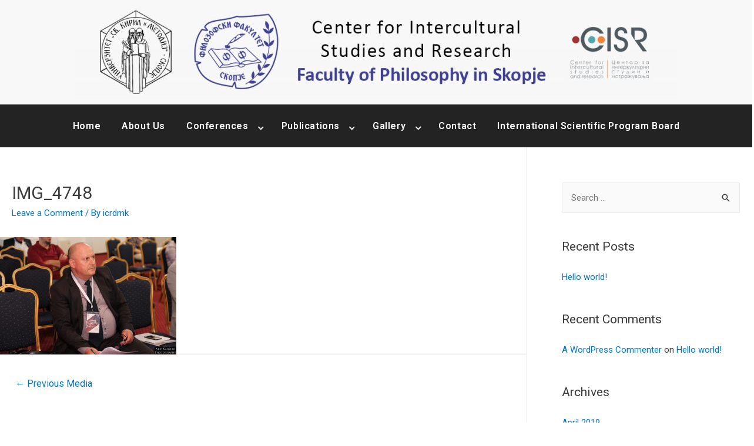

--- FILE ---
content_type: text/css
request_url: http://icrd.fzf.ukim.edu.mk/wp-content/uploads/elementor/css/post-71.css?ver=1638278099
body_size: 368
content:
.elementor-71 .elementor-element.elementor-element-0b561a5:not(.elementor-motion-effects-element-type-background), .elementor-71 .elementor-element.elementor-element-0b561a5 > .elementor-motion-effects-container > .elementor-motion-effects-layer{background-color:#f8f8f8;}.elementor-71 .elementor-element.elementor-element-0b561a5{transition:background 0.3s, border 0.3s, border-radius 0.3s, box-shadow 0.3s;}.elementor-71 .elementor-element.elementor-element-0b561a5 > .elementor-background-overlay{transition:background 0.3s, border-radius 0.3s, opacity 0.3s;}.elementor-71 .elementor-element.elementor-element-e0c61e0:not(.elementor-motion-effects-element-type-background), .elementor-71 .elementor-element.elementor-element-e0c61e0 > .elementor-motion-effects-container > .elementor-motion-effects-layer{background-color:#242323;}.elementor-71 .elementor-element.elementor-element-e0c61e0{transition:background 0.3s, border 0.3s, border-radius 0.3s, box-shadow 0.3s;}.elementor-71 .elementor-element.elementor-element-e0c61e0 > .elementor-background-overlay{transition:background 0.3s, border-radius 0.3s, opacity 0.3s;}.elementor-71 .elementor-element.elementor-element-c09ae2a .elementor-menu{background-color:#242323;}.elementor-71 .elementor-element.elementor-element-c09ae2a .elementor-nav-menu .menu-item a{color:#ffffff;background-color:#242323;}.elementor-71 .elementor-element.elementor-element-c09ae2a .elementor-nav-menu .menu-item a:hover{color:#6d001b;}.elementor-71 .elementor-element.elementor-element-c09ae2a .elementor-nav-menu .sub-menu .menu-item a{color:#ffffff;background-color:#00215e;}.elementor-71 .elementor-element.elementor-element-c09ae2a .elementor-menu-toggle i.fa.fa-navicon{color:#ffffff;}.elementor-71 .elementor-element.elementor-element-c09ae2a .elementor-menu-toggle{background-color:#333333;}.elementor-71 .elementor-element.elementor-element-c09ae2a .elementor-nav-menu .menu-item{font-family:"Roboto", Sans-serif;font-size:16px;letter-spacing:0.6px;}